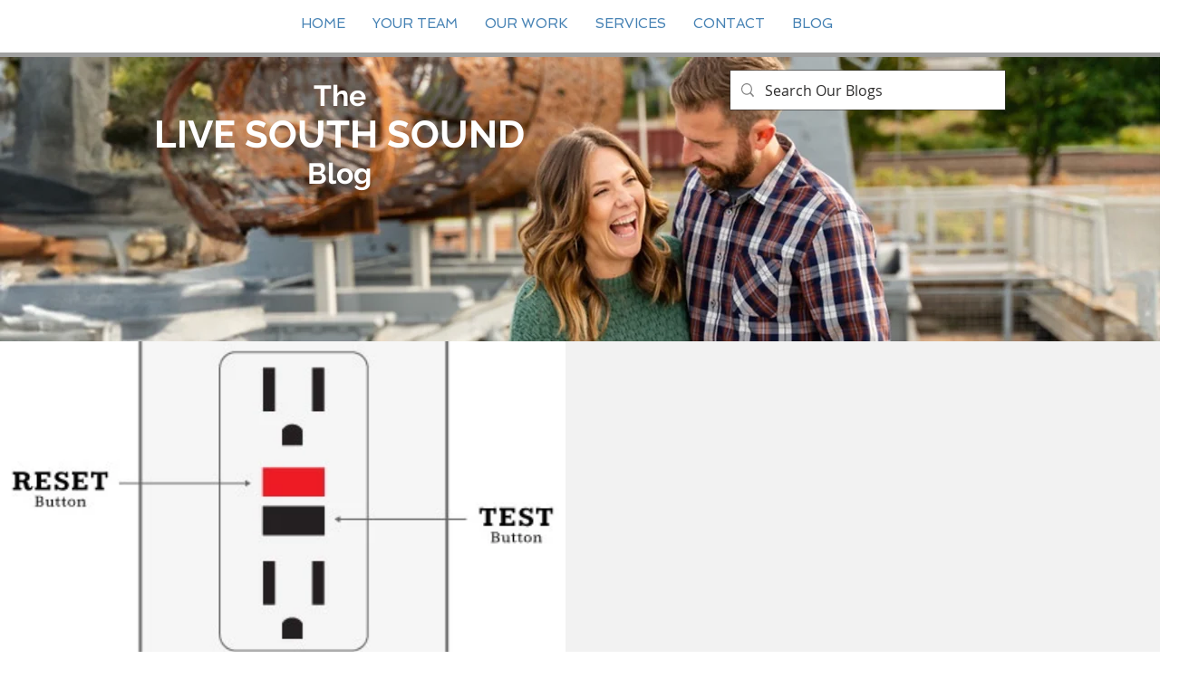

--- FILE ---
content_type: text/css; charset=utf-8
request_url: https://www.douvillehomegroup.com/_serverless/pro-gallery-css-v4-server/layoutCss?ver=2&id=pro-blog&items=0_385_357&container=377_1280_646_720&options=gallerySizeType:px%7CgallerySizePx:613%7CimageMargin:32%7CisRTL:false%7CgalleryLayout:2%7CtitlePlacement:SHOW_BELOW%7CcubeRatio:1.7777777777777777%7CisVertical:true%7CtextBoxHeight:206
body_size: -231
content:
#pro-gallery-pro-blog [data-hook="item-container"][data-idx="0"].gallery-item-container{opacity: 1 !important;display: block !important;transition: opacity .2s ease !important;top: 0px !important;left: 0px !important;right: auto !important;height: 557px !important;width: 624px !important;} #pro-gallery-pro-blog [data-hook="item-container"][data-idx="0"] .gallery-item-common-info-outer{height: 206px !important;} #pro-gallery-pro-blog [data-hook="item-container"][data-idx="0"] .gallery-item-common-info{height: 206px !important;width: 100% !important;} #pro-gallery-pro-blog [data-hook="item-container"][data-idx="0"] .gallery-item-wrapper{width: 624px !important;height: 351px !important;margin: 0 !important;} #pro-gallery-pro-blog [data-hook="item-container"][data-idx="0"] .gallery-item-content{width: 624px !important;height: 351px !important;margin: 0px 0px !important;opacity: 1 !important;} #pro-gallery-pro-blog [data-hook="item-container"][data-idx="0"] .gallery-item-hover{width: 624px !important;height: 351px !important;opacity: 1 !important;} #pro-gallery-pro-blog [data-hook="item-container"][data-idx="0"] .item-hover-flex-container{width: 624px !important;height: 351px !important;margin: 0px 0px !important;opacity: 1 !important;} #pro-gallery-pro-blog [data-hook="item-container"][data-idx="0"] .gallery-item-wrapper img{width: 100% !important;height: 100% !important;opacity: 1 !important;} #pro-gallery-pro-blog .pro-gallery-prerender{height:557px !important;}#pro-gallery-pro-blog {height:557px !important; width:1280px !important;}#pro-gallery-pro-blog .pro-gallery-margin-container {height:557px !important;}#pro-gallery-pro-blog .pro-gallery {height:557px !important; width:1280px !important;}#pro-gallery-pro-blog .pro-gallery-parent-container {height:557px !important; width:1312px !important;}